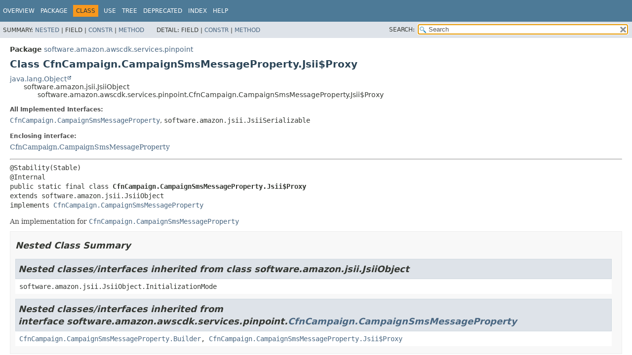

--- FILE ---
content_type: text/html
request_url: https://docs.aws.amazon.com/cdk/api/v1/java/software/amazon/awscdk/services/pinpoint/CfnCampaign.CampaignSmsMessageProperty.Jsii$Proxy.html
body_size: 4312
content:
<!DOCTYPE HTML>
<html lang="en">
<head>
<!-- Generated by javadoc (17) on Wed Nov 27 03:17:41 UTC 2024 -->
<title>CfnCampaign.CampaignSmsMessageProperty.Jsii$Proxy (AWS CDK 1.204.0 API)</title>
<meta name="viewport" content="width=device-width, initial-scale=1">
<meta http-equiv="Content-Type" content="text/html; charset=UTF-8">
<meta name="dc.created" content="2024-11-27">
<meta name="description" content="declaration: package: software.amazon.awscdk.services.pinpoint, class: CfnCampaign, interface: CampaignSmsMessageProperty, class: Jsii$Proxy">
<meta name="generator" content="javadoc/ClassWriterImpl">
<link rel="stylesheet" type="text/css" href="../../../../../stylesheet.css" title="Style">
<link rel="stylesheet" type="text/css" href="../../../../../script-dir/jquery-ui.min.css" title="Style">
<link rel="stylesheet" type="text/css" href="../../../../../jquery-ui.overrides.css" title="Style">
<script type="text/javascript" src="../../../../../script.js"></script>
<script type="text/javascript" src="../../../../../script-dir/jquery-3.7.1.min.js"></script>
<script type="text/javascript" src="../../../../../script-dir/jquery-ui.min.js"></script>
<meta name="robots" content="noindex"></head>
<body class="class-declaration-page">
<script type="text/javascript">var evenRowColor = "even-row-color";
var oddRowColor = "odd-row-color";
var tableTab = "table-tab";
var activeTableTab = "active-table-tab";
var pathtoroot = "../../../../../";
loadScripts(document, 'script');</script>
<noscript>
<div>JavaScript is disabled on your browser.</div>
</noscript>
<div class="flex-box">
<header role="banner" class="flex-header">
<nav role="navigation">
<!-- ========= START OF TOP NAVBAR ======= -->
<div class="top-nav" id="navbar-top">
<div class="skip-nav"><a href="#skip-navbar-top" title="Skip navigation links">Skip navigation links</a></div>
<div class="about-language"><meta name="guide-name" content="API Reference"> <meta name="service-name" content="AWS Cloud Development Kit (AWS CDK)"> <script type="text/javascript" src="/assets/js/awsdocs-boot.js"></script></div>
<ul id="navbar-top-firstrow" class="nav-list" title="Navigation">
<li><a href="../../../../../index.html">Overview</a></li>
<li><a href="package-summary.html">Package</a></li>
<li class="nav-bar-cell1-rev">Class</li>
<li><a href="class-use/CfnCampaign.CampaignSmsMessageProperty.Jsii$Proxy.html">Use</a></li>
<li><a href="package-tree.html">Tree</a></li>
<li><a href="../../../../../deprecated-list.html">Deprecated</a></li>
<li><a href="../../../../../index-all.html">Index</a></li>
<li><a href="../../../../../help-doc.html#class">Help</a></li>
</ul>
</div>
<div class="sub-nav">
<div>
<ul class="sub-nav-list">
<li>Summary:&nbsp;</li>
<li><a href="#nested-class-summary">Nested</a>&nbsp;|&nbsp;</li>
<li>Field&nbsp;|&nbsp;</li>
<li><a href="#constructor-summary">Constr</a>&nbsp;|&nbsp;</li>
<li><a href="#method-summary">Method</a></li>
</ul>
<ul class="sub-nav-list">
<li>Detail:&nbsp;</li>
<li>Field&nbsp;|&nbsp;</li>
<li><a href="#constructor-detail">Constr</a>&nbsp;|&nbsp;</li>
<li><a href="#method-detail">Method</a></li>
</ul>
</div>
<div class="nav-list-search"><label for="search-input">SEARCH:</label>
<input type="text" id="search-input" value="search" disabled="disabled">
<input type="reset" id="reset-button" value="reset" disabled="disabled">
</div>
</div>
<!-- ========= END OF TOP NAVBAR ========= -->
<span class="skip-nav" id="skip-navbar-top"></span></nav>
</header>
<div class="flex-content">
<main role="main">
<!-- ======== START OF CLASS DATA ======== -->
<div class="header">
<div class="sub-title"><span class="package-label-in-type">Package</span>&nbsp;<a href="package-summary.html">software.amazon.awscdk.services.pinpoint</a></div>
<h1 title="Class CfnCampaign.CampaignSmsMessageProperty.Jsii$Proxy" class="title">Class CfnCampaign.CampaignSmsMessageProperty.Jsii$Proxy</h1>
</div>
<div class="inheritance" title="Inheritance Tree"><a href="https://docs.oracle.com/javase/8/docs/api/java/lang/Object.html" title="class or interface in java.lang" class="external-link">java.lang.Object</a>
<div class="inheritance">software.amazon.jsii.JsiiObject
<div class="inheritance">software.amazon.awscdk.services.pinpoint.CfnCampaign.CampaignSmsMessageProperty.Jsii$Proxy</div>
</div>
</div>
<section class="class-description" id="class-description">
<dl class="notes">
<dt>All Implemented Interfaces:</dt>
<dd><code><a href="CfnCampaign.CampaignSmsMessageProperty.html" title="interface in software.amazon.awscdk.services.pinpoint">CfnCampaign.CampaignSmsMessageProperty</a></code>, <code>software.amazon.jsii.JsiiSerializable</code></dd>
</dl>
<dl class="notes">
<dt>Enclosing interface:</dt>
<dd><a href="CfnCampaign.CampaignSmsMessageProperty.html" title="interface in software.amazon.awscdk.services.pinpoint">CfnCampaign.CampaignSmsMessageProperty</a></dd>
</dl>
<hr>
<div class="type-signature"><span class="annotations">@Stability(Stable)
@Internal
</span><span class="modifiers">public static final class </span><span class="element-name type-name-label">CfnCampaign.CampaignSmsMessageProperty.Jsii$Proxy</span>
<span class="extends-implements">extends software.amazon.jsii.JsiiObject
implements <a href="CfnCampaign.CampaignSmsMessageProperty.html" title="interface in software.amazon.awscdk.services.pinpoint">CfnCampaign.CampaignSmsMessageProperty</a></span></div>
<div class="block">An implementation for <a href="CfnCampaign.CampaignSmsMessageProperty.html" title="interface in software.amazon.awscdk.services.pinpoint"><code>CfnCampaign.CampaignSmsMessageProperty</code></a></div>
</section>
<section class="summary">
<ul class="summary-list">
<!-- ======== NESTED CLASS SUMMARY ======== -->
<li>
<section class="nested-class-summary" id="nested-class-summary">
<h2>Nested Class Summary</h2>
<div class="inherited-list">
<h2 id="nested-classes-inherited-from-class-software.amazon.jsii.JsiiObject">Nested classes/interfaces inherited from class&nbsp;software.amazon.jsii.JsiiObject</h2>
<code>software.amazon.jsii.JsiiObject.InitializationMode</code></div>
<div class="inherited-list">
<h2 id="nested-classes-inherited-from-class-software.amazon.awscdk.services.pinpoint.CfnCampaign.CampaignSmsMessageProperty">Nested classes/interfaces inherited from interface&nbsp;software.amazon.awscdk.services.pinpoint.<a href="CfnCampaign.CampaignSmsMessageProperty.html" title="interface in software.amazon.awscdk.services.pinpoint">CfnCampaign.CampaignSmsMessageProperty</a></h2>
<code><a href="CfnCampaign.CampaignSmsMessageProperty.Builder.html" title="class in software.amazon.awscdk.services.pinpoint">CfnCampaign.CampaignSmsMessageProperty.Builder</a>, <a href="CfnCampaign.CampaignSmsMessageProperty.Jsii$Proxy.html" title="class in software.amazon.awscdk.services.pinpoint">CfnCampaign.CampaignSmsMessageProperty.Jsii$Proxy</a></code></div>
</section>
</li>
<!-- ======== CONSTRUCTOR SUMMARY ======== -->
<li>
<section class="constructor-summary" id="constructor-summary">
<h2>Constructor Summary</h2>
<div class="caption"><span>Constructors</span></div>
<div class="summary-table three-column-summary">
<div class="table-header col-first">Modifier</div>
<div class="table-header col-second">Constructor</div>
<div class="table-header col-last">Description</div>
<div class="col-first even-row-color"><code>protected </code></div>
<div class="col-constructor-name even-row-color"><code><a href="#%3Cinit%3E(software.amazon.awscdk.services.pinpoint.CfnCampaign.CampaignSmsMessageProperty.Builder)" class="member-name-link">Jsii$Proxy</a><wbr>(<a href="CfnCampaign.CampaignSmsMessageProperty.Builder.html" title="class in software.amazon.awscdk.services.pinpoint">CfnCampaign.CampaignSmsMessageProperty.Builder</a>&nbsp;builder)</code></div>
<div class="col-last even-row-color">
<div class="block">Constructor that initializes the object based on literal property values passed by the <a href="CfnCampaign.CampaignSmsMessageProperty.Builder.html" title="class in software.amazon.awscdk.services.pinpoint"><code>CfnCampaign.CampaignSmsMessageProperty.Builder</code></a>.</div>
</div>
<div class="col-first odd-row-color"><code>protected </code></div>
<div class="col-constructor-name odd-row-color"><code><a href="#%3Cinit%3E(software.amazon.jsii.JsiiObjectRef)" class="member-name-link">Jsii$Proxy</a><wbr>(software.amazon.jsii.JsiiObjectRef&nbsp;objRef)</code></div>
<div class="col-last odd-row-color">
<div class="block">Constructor that initializes the object based on values retrieved from the JsiiObject.</div>
</div>
</div>
</section>
</li>
<!-- ========== METHOD SUMMARY =========== -->
<li>
<section class="method-summary" id="method-summary">
<h2>Method Summary</h2>
<div id="method-summary-table">
<div class="table-tabs" role="tablist" aria-orientation="horizontal"><button id="method-summary-table-tab0" role="tab" aria-selected="true" aria-controls="method-summary-table.tabpanel" tabindex="0" onkeydown="switchTab(event)" onclick="show('method-summary-table', 'method-summary-table', 3)" class="active-table-tab">All Methods</button><button id="method-summary-table-tab2" role="tab" aria-selected="false" aria-controls="method-summary-table.tabpanel" tabindex="-1" onkeydown="switchTab(event)" onclick="show('method-summary-table', 'method-summary-table-tab2', 3)" class="table-tab">Instance Methods</button><button id="method-summary-table-tab4" role="tab" aria-selected="false" aria-controls="method-summary-table.tabpanel" tabindex="-1" onkeydown="switchTab(event)" onclick="show('method-summary-table', 'method-summary-table-tab4', 3)" class="table-tab">Concrete Methods</button></div>
<div id="method-summary-table.tabpanel" role="tabpanel" aria-labelledby="method-summary-table-tab0">
<div class="summary-table three-column-summary">
<div class="table-header col-first">Modifier and Type</div>
<div class="table-header col-second">Method</div>
<div class="table-header col-last">Description</div>
<div class="col-first even-row-color method-summary-table method-summary-table-tab2 method-summary-table-tab4"><code>com.fasterxml.jackson.databind.JsonNode</code></div>
<div class="col-second even-row-color method-summary-table method-summary-table-tab2 method-summary-table-tab4"><code><a href="#$jsii$toJson()" class="member-name-link">$jsii$toJson</a>()</code></div>
<div class="col-last even-row-color method-summary-table method-summary-table-tab2 method-summary-table-tab4">&nbsp;</div>
<div class="col-first odd-row-color method-summary-table method-summary-table-tab2 method-summary-table-tab4"><code>final boolean</code></div>
<div class="col-second odd-row-color method-summary-table method-summary-table-tab2 method-summary-table-tab4"><code><a href="#equals(java.lang.Object)" class="member-name-link">equals</a><wbr>(<a href="https://docs.oracle.com/javase/8/docs/api/java/lang/Object.html" title="class or interface in java.lang" class="external-link">Object</a>&nbsp;o)</code></div>
<div class="col-last odd-row-color method-summary-table method-summary-table-tab2 method-summary-table-tab4">&nbsp;</div>
<div class="col-first even-row-color method-summary-table method-summary-table-tab2 method-summary-table-tab4"><code>final <a href="https://docs.oracle.com/javase/8/docs/api/java/lang/String.html" title="class or interface in java.lang" class="external-link">String</a></code></div>
<div class="col-second even-row-color method-summary-table method-summary-table-tab2 method-summary-table-tab4"><code><a href="#getBody()" class="member-name-link">getBody</a>()</code></div>
<div class="col-last even-row-color method-summary-table method-summary-table-tab2 method-summary-table-tab4">
<div class="block">The body of the SMS message.</div>
</div>
<div class="col-first odd-row-color method-summary-table method-summary-table-tab2 method-summary-table-tab4"><code>final <a href="https://docs.oracle.com/javase/8/docs/api/java/lang/String.html" title="class or interface in java.lang" class="external-link">String</a></code></div>
<div class="col-second odd-row-color method-summary-table method-summary-table-tab2 method-summary-table-tab4"><code><a href="#getEntityId()" class="member-name-link">getEntityId</a>()</code></div>
<div class="col-last odd-row-color method-summary-table method-summary-table-tab2 method-summary-table-tab4">
<div class="block">The entity ID or Principal Entity (PE) id received from the regulatory body for sending SMS in your country.</div>
</div>
<div class="col-first even-row-color method-summary-table method-summary-table-tab2 method-summary-table-tab4"><code>final <a href="https://docs.oracle.com/javase/8/docs/api/java/lang/String.html" title="class or interface in java.lang" class="external-link">String</a></code></div>
<div class="col-second even-row-color method-summary-table method-summary-table-tab2 method-summary-table-tab4"><code><a href="#getMessageType()" class="member-name-link">getMessageType</a>()</code></div>
<div class="col-last even-row-color method-summary-table method-summary-table-tab2 method-summary-table-tab4">
<div class="block">The SMS message type.</div>
</div>
<div class="col-first odd-row-color method-summary-table method-summary-table-tab2 method-summary-table-tab4"><code>final <a href="https://docs.oracle.com/javase/8/docs/api/java/lang/String.html" title="class or interface in java.lang" class="external-link">String</a></code></div>
<div class="col-second odd-row-color method-summary-table method-summary-table-tab2 method-summary-table-tab4"><code><a href="#getOriginationNumber()" class="member-name-link">getOriginationNumber</a>()</code></div>
<div class="col-last odd-row-color method-summary-table method-summary-table-tab2 method-summary-table-tab4">
<div class="block">The long code to send the SMS message from.</div>
</div>
<div class="col-first even-row-color method-summary-table method-summary-table-tab2 method-summary-table-tab4"><code>final <a href="https://docs.oracle.com/javase/8/docs/api/java/lang/String.html" title="class or interface in java.lang" class="external-link">String</a></code></div>
<div class="col-second even-row-color method-summary-table method-summary-table-tab2 method-summary-table-tab4"><code><a href="#getSenderId()" class="member-name-link">getSenderId</a>()</code></div>
<div class="col-last even-row-color method-summary-table method-summary-table-tab2 method-summary-table-tab4">
<div class="block">The alphabetic Sender ID to display as the sender of the message on a recipient's device.</div>
</div>
<div class="col-first odd-row-color method-summary-table method-summary-table-tab2 method-summary-table-tab4"><code>final <a href="https://docs.oracle.com/javase/8/docs/api/java/lang/String.html" title="class or interface in java.lang" class="external-link">String</a></code></div>
<div class="col-second odd-row-color method-summary-table method-summary-table-tab2 method-summary-table-tab4"><code><a href="#getTemplateId()" class="member-name-link">getTemplateId</a>()</code></div>
<div class="col-last odd-row-color method-summary-table method-summary-table-tab2 method-summary-table-tab4">
<div class="block">The template ID received from the regulatory body for sending SMS in your country.</div>
</div>
<div class="col-first even-row-color method-summary-table method-summary-table-tab2 method-summary-table-tab4"><code>final int</code></div>
<div class="col-second even-row-color method-summary-table method-summary-table-tab2 method-summary-table-tab4"><code><a href="#hashCode()" class="member-name-link">hashCode</a>()</code></div>
<div class="col-last even-row-color method-summary-table method-summary-table-tab2 method-summary-table-tab4">&nbsp;</div>
</div>
</div>
</div>
<div class="inherited-list">
<h3 id="methods-inherited-from-class-software.amazon.jsii.JsiiObject">Methods inherited from class&nbsp;software.amazon.jsii.JsiiObject</h3>
<code>jsiiAsyncCall, jsiiAsyncCall, jsiiCall, jsiiCall, jsiiGet, jsiiGet, jsiiSet, jsiiStaticCall, jsiiStaticCall, jsiiStaticGet, jsiiStaticGet, jsiiStaticSet, jsiiStaticSet</code></div>
<div class="inherited-list">
<h3 id="methods-inherited-from-class-java.lang.Object">Methods inherited from class&nbsp;java.lang.<a href="https://docs.oracle.com/javase/8/docs/api/java/lang/Object.html" title="class or interface in java.lang" class="external-link">Object</a></h3>
<code><a href="https://docs.oracle.com/javase/8/docs/api/java/lang/Object.html#clone--" title="class or interface in java.lang" class="external-link">clone</a>, <a href="https://docs.oracle.com/javase/8/docs/api/java/lang/Object.html#finalize--" title="class or interface in java.lang" class="external-link">finalize</a>, <a href="https://docs.oracle.com/javase/8/docs/api/java/lang/Object.html#getClass--" title="class or interface in java.lang" class="external-link">getClass</a>, <a href="https://docs.oracle.com/javase/8/docs/api/java/lang/Object.html#notify--" title="class or interface in java.lang" class="external-link">notify</a>, <a href="https://docs.oracle.com/javase/8/docs/api/java/lang/Object.html#notifyAll--" title="class or interface in java.lang" class="external-link">notifyAll</a>, <a href="https://docs.oracle.com/javase/8/docs/api/java/lang/Object.html#toString--" title="class or interface in java.lang" class="external-link">toString</a>, <a href="https://docs.oracle.com/javase/8/docs/api/java/lang/Object.html#wait--" title="class or interface in java.lang" class="external-link">wait</a>, <a href="https://docs.oracle.com/javase/8/docs/api/java/lang/Object.html#wait-long-" title="class or interface in java.lang" class="external-link">wait</a>, <a href="https://docs.oracle.com/javase/8/docs/api/java/lang/Object.html#wait-long-int-" title="class or interface in java.lang" class="external-link">wait</a></code></div>
</section>
</li>
</ul>
</section>
<section class="details">
<ul class="details-list">
<!-- ========= CONSTRUCTOR DETAIL ======== -->
<li>
<section class="constructor-details" id="constructor-detail">
<h2>Constructor Details</h2>
<ul class="member-list">
<li>
<section class="detail" id="&lt;init&gt;(software.amazon.jsii.JsiiObjectRef)">
<h3>Jsii$Proxy</h3>
<div class="member-signature"><span class="modifiers">protected</span>&nbsp;<span class="element-name">Jsii$Proxy</span><wbr><span class="parameters">(software.amazon.jsii.JsiiObjectRef&nbsp;objRef)</span></div>
<div class="block">Constructor that initializes the object based on values retrieved from the JsiiObject.</div>
<dl class="notes">
<dt>Parameters:</dt>
<dd><code>objRef</code> - Reference to the JSII managed object.</dd>
</dl>
</section>
</li>
<li>
<section class="detail" id="&lt;init&gt;(software.amazon.awscdk.services.pinpoint.CfnCampaign.CampaignSmsMessageProperty.Builder)">
<h3>Jsii$Proxy</h3>
<div class="member-signature"><span class="modifiers">protected</span>&nbsp;<span class="element-name">Jsii$Proxy</span><wbr><span class="parameters">(<a href="CfnCampaign.CampaignSmsMessageProperty.Builder.html" title="class in software.amazon.awscdk.services.pinpoint">CfnCampaign.CampaignSmsMessageProperty.Builder</a>&nbsp;builder)</span></div>
<div class="block">Constructor that initializes the object based on literal property values passed by the <a href="CfnCampaign.CampaignSmsMessageProperty.Builder.html" title="class in software.amazon.awscdk.services.pinpoint"><code>CfnCampaign.CampaignSmsMessageProperty.Builder</code></a>.</div>
</section>
</li>
</ul>
</section>
</li>
<!-- ============ METHOD DETAIL ========== -->
<li>
<section class="method-details" id="method-detail">
<h2>Method Details</h2>
<ul class="member-list">
<li>
<section class="detail" id="getBody()">
<h3>getBody</h3>
<div class="member-signature"><span class="modifiers">public final</span>&nbsp;<span class="return-type"><a href="https://docs.oracle.com/javase/8/docs/api/java/lang/String.html" title="class or interface in java.lang" class="external-link">String</a></span>&nbsp;<span class="element-name">getBody</span>()</div>
<div class="block"><span class="descfrm-type-label">Description copied from interface:&nbsp;<code><a href="CfnCampaign.CampaignSmsMessageProperty.html#getBody()">CfnCampaign.CampaignSmsMessageProperty</a></code></span></div>
<div class="block">The body of the SMS message.</div>
<dl class="notes">
<dt>Specified by:</dt>
<dd><code><a href="CfnCampaign.CampaignSmsMessageProperty.html#getBody()">getBody</a></code>&nbsp;in interface&nbsp;<code><a href="CfnCampaign.CampaignSmsMessageProperty.html" title="interface in software.amazon.awscdk.services.pinpoint">CfnCampaign.CampaignSmsMessageProperty</a></code></dd>
</dl>
</section>
</li>
<li>
<section class="detail" id="getEntityId()">
<h3>getEntityId</h3>
<div class="member-signature"><span class="modifiers">public final</span>&nbsp;<span class="return-type"><a href="https://docs.oracle.com/javase/8/docs/api/java/lang/String.html" title="class or interface in java.lang" class="external-link">String</a></span>&nbsp;<span class="element-name">getEntityId</span>()</div>
<div class="block"><span class="descfrm-type-label">Description copied from interface:&nbsp;<code><a href="CfnCampaign.CampaignSmsMessageProperty.html#getEntityId()">CfnCampaign.CampaignSmsMessageProperty</a></code></span></div>
<div class="block">The entity ID or Principal Entity (PE) id received from the regulatory body for sending SMS in your country.</div>
<dl class="notes">
<dt>Specified by:</dt>
<dd><code><a href="CfnCampaign.CampaignSmsMessageProperty.html#getEntityId()">getEntityId</a></code>&nbsp;in interface&nbsp;<code><a href="CfnCampaign.CampaignSmsMessageProperty.html" title="interface in software.amazon.awscdk.services.pinpoint">CfnCampaign.CampaignSmsMessageProperty</a></code></dd>
</dl>
</section>
</li>
<li>
<section class="detail" id="getMessageType()">
<h3>getMessageType</h3>
<div class="member-signature"><span class="modifiers">public final</span>&nbsp;<span class="return-type"><a href="https://docs.oracle.com/javase/8/docs/api/java/lang/String.html" title="class or interface in java.lang" class="external-link">String</a></span>&nbsp;<span class="element-name">getMessageType</span>()</div>
<div class="block"><span class="descfrm-type-label">Description copied from interface:&nbsp;<code><a href="CfnCampaign.CampaignSmsMessageProperty.html#getMessageType()">CfnCampaign.CampaignSmsMessageProperty</a></code></span></div>
<div class="block">The SMS message type.
 <p>
 Valid values are <code>TRANSACTIONAL</code> (for messages that are critical or time-sensitive, such as a one-time passwords) and <code>PROMOTIONAL</code> (for messsages that aren't critical or time-sensitive, such as marketing messages).</div>
<dl class="notes">
<dt>Specified by:</dt>
<dd><code><a href="CfnCampaign.CampaignSmsMessageProperty.html#getMessageType()">getMessageType</a></code>&nbsp;in interface&nbsp;<code><a href="CfnCampaign.CampaignSmsMessageProperty.html" title="interface in software.amazon.awscdk.services.pinpoint">CfnCampaign.CampaignSmsMessageProperty</a></code></dd>
</dl>
</section>
</li>
<li>
<section class="detail" id="getOriginationNumber()">
<h3>getOriginationNumber</h3>
<div class="member-signature"><span class="modifiers">public final</span>&nbsp;<span class="return-type"><a href="https://docs.oracle.com/javase/8/docs/api/java/lang/String.html" title="class or interface in java.lang" class="external-link">String</a></span>&nbsp;<span class="element-name">getOriginationNumber</span>()</div>
<div class="block"><span class="descfrm-type-label">Description copied from interface:&nbsp;<code><a href="CfnCampaign.CampaignSmsMessageProperty.html#getOriginationNumber()">CfnCampaign.CampaignSmsMessageProperty</a></code></span></div>
<div class="block">The long code to send the SMS message from.
 <p>
 This value should be one of the dedicated long codes that's assigned to your AWS account. Although it isn't required, we recommend that you specify the long code using an E.164 format to ensure prompt and accurate delivery of the message. For example, +12065550100.</div>
<dl class="notes">
<dt>Specified by:</dt>
<dd><code><a href="CfnCampaign.CampaignSmsMessageProperty.html#getOriginationNumber()">getOriginationNumber</a></code>&nbsp;in interface&nbsp;<code><a href="CfnCampaign.CampaignSmsMessageProperty.html" title="interface in software.amazon.awscdk.services.pinpoint">CfnCampaign.CampaignSmsMessageProperty</a></code></dd>
</dl>
</section>
</li>
<li>
<section class="detail" id="getSenderId()">
<h3>getSenderId</h3>
<div class="member-signature"><span class="modifiers">public final</span>&nbsp;<span class="return-type"><a href="https://docs.oracle.com/javase/8/docs/api/java/lang/String.html" title="class or interface in java.lang" class="external-link">String</a></span>&nbsp;<span class="element-name">getSenderId</span>()</div>
<div class="block"><span class="descfrm-type-label">Description copied from interface:&nbsp;<code><a href="CfnCampaign.CampaignSmsMessageProperty.html#getSenderId()">CfnCampaign.CampaignSmsMessageProperty</a></code></span></div>
<div class="block">The alphabetic Sender ID to display as the sender of the message on a recipient's device.
 <p>
 Support for sender IDs varies by country or region. To specify a phone number as the sender, omit this parameter and use <code>OriginationNumber</code> instead. For more information about support for Sender ID by country, see the <a href="/pinpoint/latest/userguide/channels-sms-countries.html">Amazon Pinpoint User Guide</a> .</div>
<dl class="notes">
<dt>Specified by:</dt>
<dd><code><a href="CfnCampaign.CampaignSmsMessageProperty.html#getSenderId()">getSenderId</a></code>&nbsp;in interface&nbsp;<code><a href="CfnCampaign.CampaignSmsMessageProperty.html" title="interface in software.amazon.awscdk.services.pinpoint">CfnCampaign.CampaignSmsMessageProperty</a></code></dd>
</dl>
</section>
</li>
<li>
<section class="detail" id="getTemplateId()">
<h3>getTemplateId</h3>
<div class="member-signature"><span class="modifiers">public final</span>&nbsp;<span class="return-type"><a href="https://docs.oracle.com/javase/8/docs/api/java/lang/String.html" title="class or interface in java.lang" class="external-link">String</a></span>&nbsp;<span class="element-name">getTemplateId</span>()</div>
<div class="block"><span class="descfrm-type-label">Description copied from interface:&nbsp;<code><a href="CfnCampaign.CampaignSmsMessageProperty.html#getTemplateId()">CfnCampaign.CampaignSmsMessageProperty</a></code></span></div>
<div class="block">The template ID received from the regulatory body for sending SMS in your country.</div>
<dl class="notes">
<dt>Specified by:</dt>
<dd><code><a href="CfnCampaign.CampaignSmsMessageProperty.html#getTemplateId()">getTemplateId</a></code>&nbsp;in interface&nbsp;<code><a href="CfnCampaign.CampaignSmsMessageProperty.html" title="interface in software.amazon.awscdk.services.pinpoint">CfnCampaign.CampaignSmsMessageProperty</a></code></dd>
</dl>
</section>
</li>
<li>
<section class="detail" id="$jsii$toJson()">
<h3>$jsii$toJson</h3>
<div class="member-signature"><span class="annotations">@Internal
</span><span class="modifiers">public</span>&nbsp;<span class="return-type">com.fasterxml.jackson.databind.JsonNode</span>&nbsp;<span class="element-name">$jsii$toJson</span>()</div>
<dl class="notes">
<dt>Specified by:</dt>
<dd><code>$jsii$toJson</code>&nbsp;in interface&nbsp;<code>software.amazon.jsii.JsiiSerializable</code></dd>
</dl>
</section>
</li>
<li>
<section class="detail" id="equals(java.lang.Object)">
<h3>equals</h3>
<div class="member-signature"><span class="modifiers">public final</span>&nbsp;<span class="return-type">boolean</span>&nbsp;<span class="element-name">equals</span><wbr><span class="parameters">(<a href="https://docs.oracle.com/javase/8/docs/api/java/lang/Object.html" title="class or interface in java.lang" class="external-link">Object</a>&nbsp;o)</span></div>
<dl class="notes">
<dt>Overrides:</dt>
<dd><code><a href="https://docs.oracle.com/javase/8/docs/api/java/lang/Object.html#equals-java.lang.Object-" title="class or interface in java.lang" class="external-link">equals</a></code>&nbsp;in class&nbsp;<code><a href="https://docs.oracle.com/javase/8/docs/api/java/lang/Object.html" title="class or interface in java.lang" class="external-link">Object</a></code></dd>
</dl>
</section>
</li>
<li>
<section class="detail" id="hashCode()">
<h3>hashCode</h3>
<div class="member-signature"><span class="modifiers">public final</span>&nbsp;<span class="return-type">int</span>&nbsp;<span class="element-name">hashCode</span>()</div>
<dl class="notes">
<dt>Overrides:</dt>
<dd><code><a href="https://docs.oracle.com/javase/8/docs/api/java/lang/Object.html#hashCode--" title="class or interface in java.lang" class="external-link">hashCode</a></code>&nbsp;in class&nbsp;<code><a href="https://docs.oracle.com/javase/8/docs/api/java/lang/Object.html" title="class or interface in java.lang" class="external-link">Object</a></code></dd>
</dl>
</section>
</li>
</ul>
</section>
</li>
</ul>
</section>
<!-- ========= END OF CLASS DATA ========= -->
</main>
<footer role="contentinfo">
<hr>
<p class="legal-copy"><small>Copyright &#169; 2024. All rights reserved.</small></p>
</footer>
</div>
</div>
</body>
</html>
